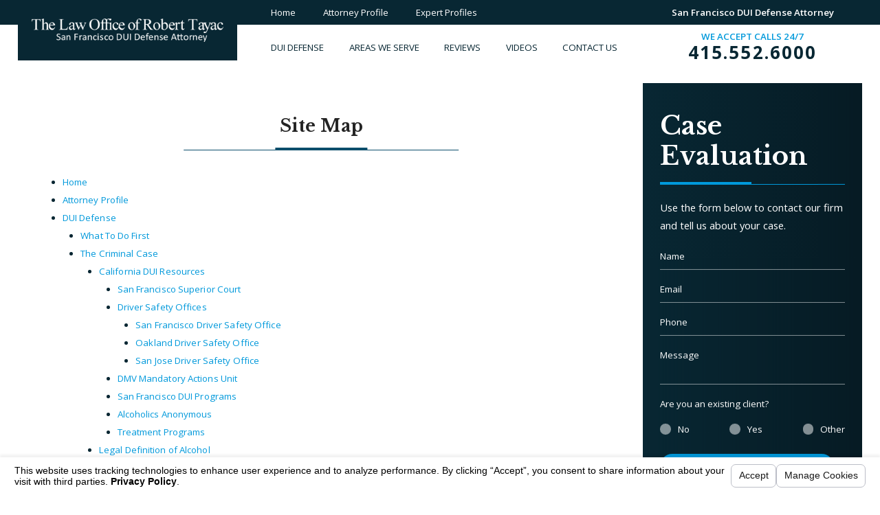

--- FILE ---
content_type: text/html; charset=utf-8
request_url: https://www.sanfranciscoduidefense.com/site-map/
body_size: 17212
content:
<!DOCTYPE html>
<html xmlns="http://www.w3.org/1999/xhtml" data-anim="1" data-prlx="1" data-flr="0" data-i="942g3hlhgvn" data-is="tmbvm4nn_7l" data-gmap="AIzaSyAY2kh4j2JDDJMEZQtLdvmT5Iwi9VEa2b8" data-sa="XoFe9JDB04sqSleFp7NFgdSK%2FfP7YKAInWeIV18csYLBM99Ro4vVOMS5W%2F6%2FQ1%2FaLudd%2FWcEcHtzfOCNm47MrLcgTpb2TWOuMH%2BycTHIAJMvQHyEkk6Knh4%2Bx1HU1T%2FVEogLWpSNdi3LduT61uJKwzthhzg%3D">
<head>
	<script type="text/javascript" src="/cms/includes/xfe68wggbgd.2509161620371.js" defer data-require='["j/poly","j/modernizr","j/jquery","j/jquery.ui","j/ui.touch","j/ui.wheel","j/ui.draw","j/ui.mobile","j/timezone","static","j/jquery.cookie","extensions","uri","behaviors","c/scrollbar","c/loading","m/date","form","adapter","v/jwplayer","video","a/bootstrap","svg"]'></script>
	<title>Site Map | San Francisco DUI Attorney | DUI Lawyer San Francisco</title>
	<link rel="canonical" href="https://www.sanfranciscoduidefense.com/site-map/"/>
	<meta content="text/html; charset=utf-8" http-equiv="Content-Type"/>
	<meta content="initial-scale=1" name="viewport"/>
	<meta http-equiv="X-UA-Compatible" content="IE=edge,chrome=1"/>
	<meta name="description" content="Site Map. The Law Office of Robert Tayac is an experienced team of San Francisco DUI defense attorneys servicing people charged with a DUI offense in the San Francisco Bay Area. All throughout San Francisco people have entrusted the Law Office of Robert Tayac to handle their DUI cases."/>
	<meta property="og:type" content="website"/>
	<meta property="og:url" content="https://www.sanfranciscoduidefense.com/site-map/"/>
	<meta property="og:image" content="https://www.sanfranciscoduidefense.com/images/Social-Share.jpg"/>
	<meta name="twitter:card" content="summary_large_image"/>
	<meta name="twitter:image" content="https://www.sanfranciscoduidefense.com/images/Social-Share.jpg"/>
	<meta name="google-site-verification" content="1LsJd6y3Dc9WPJ8QZbYHQ2nIFXJu2GVb6zuEeSR1LwE"/>
	<script type="text/javascript">
(function(n){var t=n.Process||{},i=function(n){var t=+n;return isNaN(t)?n:t},u=function(n){return decodeURIComponent(n.replace(/\+/g,"%20"))},h=/\{(.+?)\}/g,c=window.location.hash&&window.location.hash[1]==="~"&&!/\bSPPC=./i.test(document.cookie||""),s=[],e=null,r=null,o=null,f=null;t.Page=function(n){for(var i=n.length;i--;)c?s.push(n[i]):t.Element(document.getElementById(n[i]))};t.Delayed=function(){var n,i;for(r=null;n=s.shift();)t.Element(document.getElementById(n));try{i=new CustomEvent("process.delayed",{bubbles:!0,cancelable:!0});document.documentElement.dispatchEvent(i)}catch(u){}};t.Element=function(n){if(n)switch(n.getAttribute("data-process")){case"if":t.If(n);break;case"replace":t.Replace(n);break;default:t.Fix(n)}};t.Replace=function(n){var i,f=n.parentNode,r=document.createTextNode(t.Get(n.getAttribute("data-replace"))),u=n.firstElementChild;u&&u.getAttribute&&(i=u.getAttribute("href"))&&i.substring(0,4)==="tel:"&&(i=document.createElement("a"),i.setAttribute("href","tel:"+r.data),i.appendChild(document.createTextNode(r.data)),r=i);f.insertBefore(r,n);f.removeChild(n)};t.Fix=function(n){var r,u,i,f=n.attributes.length,e=n.childNodes.length;if(n.nodeName==="SCRIPT"){n.parentNode.removeChild(n);return}while(f--)r=n.attributes[f],r.name.substring(0,13)=="data-replace-"&&(u=r.name.substring(13),n.setAttribute(u,t.Get(r.value)),n.removeAttribute(r.name));while(e--)i=n.childNodes[e],i.nodeType===3&&i.data&&i.data.indexOf("{")>=0&&(i.data=t.Get(i.data))};t.If=function(n){for(var i,u,f,e,o=n.parentNode,s=n.attributes.length,r=undefined;s--;){i=n.attributes[s];switch(i.name){case"field":r=t.Check(n,t.Get(i.value));break;case"nofield":r=!t.Check(n,t.Get(i.value))}if(r!==undefined)break}if(r)for(u=n.childNodes,f=0,e=u.length;f<e;f++)o.insertBefore(u[0],n);o.removeChild(n)};t.Check=function(n,r){for(var u,f,e=n.attributes.length;e--;){u=n.attributes[e];switch(u.name){case"equals":return r==t.Get(u.value);case"gt":case"greaterthan":case"morethan":return i(r)>i(t.Get(u.value));case"gte":return i(r)>=i(t.Get(u.value));case"lt":case"lessthan":case"lesserthan":return i(r)<i(t.Get(u.value));case"lte":return i(r)<=i(t.Get(u.value));case"ne":case"notequals":return r!=t.Get(u.value);case"contains":return f=t.Get(u.value),r.indexOf(f>=0);case"notcontains":return f=t.Get(u.value),!r.indexOf(f>=0);case"in":return f=t.Get(u.value),t.InArray(r,(""+f).split(","));case"notin":return f=t.Get(u.value),!t.InArray(r,(""+f).split(","));case"between":return f=t.Get(u.value).Split(","),f.length==2&&i(r)>=i(f[0])&&i(r)<=i(f[1])?!0:!1}}return!!r};t.InArray=function(n,t){for(var i=t.length;i--;)if(t[i]==n)return!0;return!1};t.Get=function(n){return n.replace(h,function(n,i){var r=i.split("/"),f=r.shift();return t.Data(f.split(":"),0,r[0])||u(r.shift()||"")})};t.Data=function(n,i,r){var u;switch(n[i].toLowerCase()){case"f":return t.Format(n[i+1],n,i+2,r);case"if":return t.Data(n,i+1)?n.pop():"";case"ifno":case"ifnot":return t.Data(n,i+1)?"":n.pop();case"q":case"querystring":return t.Query(n[i+1])||"";case"session":case"cookie":return t.Cookie(n[i+1])||"";case"number":return t.Number(n[i+1],r)||"";case"request":return u=t.Cookie("RWQ")||window.location.search,u&&u[0]==="?"&&n[i+1]&&n[i+1][0]!="?"&&(u=u.substr(1)),u;case"u":return t.UserData(n[i+1])||"";default:return""}};t.Format=function(n,i,r,u){var h,f,s,e,o;if(!n||r>i.length-1)return"";if(h=null,f=null,n=n.toLowerCase(),e=0,n=="binary")e=2;else if(r+1<i.length)switch(n){case"p":case"phone":case"p2":case"phone2":case"p3":case"phone3":i[r].indexOf("0")>=0&&(f=i[r],e=1);break;default:s=parseInt(i[r]);isNaN(s)||(h=s,e=1)}o=t.Data(i,r+e,u);switch(n){case"p":case"phone":return t.Phone(""+o,f);case"p2":case"phone2":return t.Phone(""+o,f||"000.000.0000");case"p3":case"phone3":return t.Phone(""+o,f||"000-000-0000");case"tel":return t.Phone(""+o,f||"0000000000")}};t.Phone=function(n,t){var u,i,f,r;if(!n)return"";if(u=n.replace(/\D+/g,""),u.length<10)return n;for(i=(t||"(000) 000-0000").split(""),f=0,r=0;r<i.length;r++)i[r]=="0"&&(f<u.length?i[r]=u[f++]:(i.splice(r,1),r--));return f==10&&u.length>10&&i.push(" x"+u.substring(10)),i.join("")};t.Query=function(n){var r,f,o,i,s;if(!e)for(e={},r=t.Cookie("RWQ")||window.location.search,f=r?r.substring(1).split("&"):[],o=f.length;o--;)i=f[o].split("="),s=u(i.shift()).toLowerCase(),e[s]=i.length?u(i.join("=")):null;return e[n.toLowerCase()]};t.Cookie=function(n){var f,i,o,e,t;if(!r)for(r={},f=document.cookie?document.cookie.split("; "):[],i=f.length;i--;){o=f[i].split("=");e=u(o.shift()).toLowerCase();t=o.join("=");switch(t[0]){case"#":r[e]=+t.substring(1);break;case":":r[e]=new Date(+t.substring(1));break;case"!":r[e]=t==="!!";break;case"'":r[e]=u(t.substring(1));break;default:r[e]=u(t)}}for(f=n.split("|"),i=0;i<f.length;i++)if(t=r[f[i].toLowerCase()],t)return t;return""};t.UserData=function(n){switch(n){case"DisplayName":return t.Cookie("U_DisplayName")||"";case"TimeOfDay":var r=new Date,i=r.getHours();return i>=17||i<5?"Evening":i<12?"Morning":"Afternoon"}};t.Number=function(n,i){var s,u,r,e;if(!i)return i;if(!o)for(o={},s=(t.Cookie("PHMAP")||"").split(","),e=0;e<s.length;e++)u=(s[e]||"").split("="),u.length===2&&(o[u[0]]=u[1]);return r=o[i],r&&r!=="0"||(r=i),f||(f={}),f[r]=1,r};t.Phones=function(){var n,t;if(f){n=[];for(t in f)f.hasOwnProperty(t)&&n.push(t);return n.join("|")}return null};n.Process=t;document.documentElement&&(document.documentElement.clientWidth<=1280||(t.Cookie("pref")&1)==1)&&(document.documentElement.className+=" minimize")})(this);
(function(){function e(){var u,n,f;for(v(),r=!0,n=0;n<t.length;n++)u=t[n],h(u[0],u[1]);for(t.length=0,n=0;n<i.length;n++)f=i[n],l(f);i.length=0;window.removeEventListener("DOMContentLoaded",e)}function v(){for(var t,i,r,f,h=document.querySelectorAll("script[src],script[data-require]"),e=0;e<h.length;e++){var c=h[e],s=c.getAttribute("src"),n=c.getAttribute("data-require");if(s||n)for(t=n&&n[0]==="["?o(a(n)):[],s&&t.push(s),i=0;i<t.length;i++)r=t[i],f=/(.+?)\.\d{13}(\.\w{2,12})$/.exec(r),f&&(r=f[1]+f[2]),u[r]=1}}function h(i,e){var h,c,s,o;if(!r){t.push([i,e]);return}for(h=[],c=!1,o=0;o<i.length;o++){if(s=i[o],!s||f[s])continue;else u[s]||(h.push(s),u[s]=1);c=!0}for(typeof e=="function"&&(c?n.push([i,e]):e(window.jQuery)),o=0;o<h.length;o++)y(h[o])}function y(n){if(n.indexOf("http://")===0)throw new Error("Cannot load scripts over unsecure channel: "+n);else n.indexOf("/common/")===0||n.indexOf("/cms/")===0?w(n):p(n)}function p(n){var t=document.createElement("script");t.setAttribute("async","async");t.setAttribute("src",n);n.indexOf("callback=registerGmap")===-1?t.addEventListener("load",function(){s(n)}):window.registerGmap=function(){s(n)};t.addEventListener("error",function(){throw new Error("Unable to load script: '"+n+"'");});document.head.appendChild(t)}function w(n,t){var i=document.createElement("script");if(i.setAttribute("data-require",'["'+n+'"]'),n.indexOf("/common/usc/js/")===0)if(typeof Promise=="undefined")throw new Error("This browser doesn't support ES6 modules.  Cannot load: '"+n+"'");else i.setAttribute("type","module");typeof t=="string"?i.text=t:i.src=n;document.head.appendChild(i)}function b(){var n=document.documentElement.getAttribute("data-gmap");return n?"&key="+n:""}function o(n){var i,r,u,f,t;for(Array.isArray(n)||(n=[n]),i={},r=0;r<n.length;r++)if(n[r])for(u=c[n[r]]||n[r],Array.isArray(u)||(u=[u]),f=0;f<u.length;f++)t=u[f],t.indexOf("://")!==-1||t[0]==="/"?i[t]=1:t.indexOf("admin/")===0?i["/common/"+t+".js"]=1:t.indexOf("usc/")===0?i["/common/"+t+".js"]=1:t.indexOf("cms/")===0?i["/"+t+".js"]=1:i["/common/js/"+t+".js"]=1;return Object.keys(i)}function s(n){for(var t,e=o(n),u=0;u<e.length;u++)t=e[u],f[t]=1,r?l(t):i.push(t)}function l(t){for(var u,h,r,e=[],i=0;i<n.length;i++)r=n[i],r[0].indexOf(t)!==-1&&e.push(r);for(i=0;i<e.length;i++){var r=e[i],o=r[0],s=[];for(u=0;u<o.length;u++)f[o[u]]||s.push(o[u]);if((r[0]=s,!s.length)&&(h=r[1],h))try{h(window.jQuery)}catch(c){console.warn(c.stack)}}for(i=n.length-1;i>=0;i--)r=n[i],r[0].length||n.splice(i,1)}var a=function(n,t){return(window.JSON2||JSON).parse(n,t)},r=!1,t=[],i=[],u={},f={},n=[],c;document.readyState==="complete"||document.readyState==="loaded"||document.readyState==="interactive"?e():window.addEventListener("DOMContentLoaded",e);c={jquery:["j/jquery.3.x","j/jquery.ui"],"j/jquery":"j/jquery.3.x",poly:"usc/p/poly",cookie:"j/jquery.cookie",jwplayer:"/common/js/v/jwplayer.js",map:"m/gmap",googlemap:"https://maps.googleapis.com/maps/api/js?v=3&libraries=places&callback=registerGmap"+b(),ace:"https://cdnjs.cloudflare.com/ajax/libs/ace/1.4.11/ace.js"};window.require=window.require2=window.rrequire=function(n,t){var i=o(n);typeof t!="function"&&typeof arguments[2]=="function"&&(t=arguments[2]);h(i,t)};window.register=s})();
</script>
	<link rel="stylesheet" type="text/css" href="/cms/includes/g3uyz64yazx.2412171244524.css" data-require='["cms","cms-behave"]'/>
	<script>(function(){
var cook = /(?:^|\b)COOK=(.+?)(?:$|;)/.exec( document.cookie )?.[1];
var analytics;
var marketing;
if(cook==='YES'){analytics=true;marketing=true;}
else if(cook==='NO!'){analytics=false;marketing=false;}
else if(cook==='ANALYTICS'){analytics=true;marketing=false;}
else if(cook==='MARKETING'){analytics=false;marketing=true;}
else{analytics=undefined;marketing=undefined;}
window.$consentState={analytics,marketing};
})();</script>
<script type="module" src="/common/usc/p/manage-cookies.js"></script>
</head>
<body class="sub-page site-map-page site-map-branch form-layout" data-config="ztmynnfq.fa8" data-id="9255523" data-s="24" data-i="220774" data-p="9">
<header class="icobalt ilayout" id="HeaderZone"><div class="header-area t6 dark-bg" id="HeaderArea">
	
	
	
	
	
	
	
	<a class="top-logo" href="/"><img alt="The Law Office of Robert Tayac" src="/images/brand/logo.png" title="The Law Office of Robert Tayac"></a>
	<div class="header-box">
		<div class="top-bar flex" id="HeaderAreaT6TopBarContent">
			<nav class="secondary-nav">
				<ul>
					<li data-item="i">
						<a href="/">Home</a>
					</li>
					<li data-item="i">
						<a href="/attorney-profile/">Attorney Profile</a>
					</li>
					<li data-item="i">
						<a href="/expert-profiles/">Expert Profiles</a>
					</li>
				</ul>
			</nav>
			<strong>San Francisco DUI Defense Attorney</strong>
		</div>
		<div class="nav-bar flex">
			<nav class="top-nav">
				<ul class="desktop-nav container" id="HeaderAreaT6TopNavigation">
					<li class="dui-defense  child25">
						<a href="/dui-defense/" target=""><span>DUI Defense</span></a>
						<icon svg="59665" class="panel-btn"><svg viewBox="0 0 1024 1024"><use data-href="/cms/svg/942g3hlhgvn.svg#icon_59665"></use></svg></icon>
							<ul class="fly-nav" id="Dddui-defense" data-role="fly-nav">
								<li class="what-to-do-first ">
									<a href="/dui-defense/what-to-do-first/" target="">What To Do First</a>
								</li><li class="the-criminal-case ">
									<a href="/dui-defense/the-criminal-case/" target="">The Criminal Case</a>
								</li><li class="the-dmv-case ">
									<a href="/dui-defense/the-dmv-case/" target="">The DMV Case</a>
								</li><li class="dui-glossary ">
									<a href="/dui-defense/dui-glossary/" target="">DUI Glossary</a>
								</li><li class="dui-driving-cues ">
									<a href="/dui-defense/dui-driving-cues/" target="">DUI Driving Cues</a>
								</li><li class="field-sobriety-tests ">
									<a href="/dui-defense/field-sobriety-tests/" target="">Field Sobriety Tests</a>
								</li><li class="preliminary-alcohol-screening ">
									<a href="/dui-defense/preliminary-alcohol-screening/" target="">Preliminary Alcohol Screening</a>
								</li><li class="evidential-breath-testing ">
									<a href="/dui-defense/evidential-breath-testing/" target="">Evidential Breath Testing</a>
								</li><li class="blood-alcohol-testing ">
									<a href="/dui-defense/blood-alcohol-testing/" target="">Blood Alcohol Testing</a>
								</li><li class="finding-someone-in-jail ">
									<a href="/dui-defense/finding-someone-in-jail/" target="">Finding Someone in Jail</a>
								</li><li class="dui-accidents-causing-injury ">
									<a href="/dui-defense/dui-accidents-causing-injury/" target="">DUI Accidents Causing Injury</a>
								</li><li class="dui-investigations ">
									<a href="/dui-defense/dui-investigations/" target="">DUI Investigations</a>
								</li><li class="accident-investigation ">
									<a href="/dui-defense/accident-investigation/" target="">Accident Investigation</a>
								</li><li class="dui-penalties ">
									<a href="/dui-defense/dui-penalties/" target="">DUI Penalties</a>
								</li><li class="dui-and-professional-licenses ">
									<a href="/dui-defense/dui-and-professional-licenses/" target="">DUI and Professional Licenses</a>
								</li><li class="california-dui-laws ">
									<a href="/dui-defense/california-dui-laws/" target="">California DUI Laws</a>
								</li><li class="blood-alcohol-calculator ">
									<a href="/dui-defense/blood-alcohol-calculator/" target="">Blood Alcohol Calculator</a>
								</li><li class="dui-faq ">
									<a href="/dui-defense/dui-faq/" target="">DUI FAQ</a>
								</li><li class="dui-defenses ">
									<a href="/dui-defense/dui-defenses/" target="">DUI Defenses</a>
								</li><li class="out-of-state-drivers ">
									<a href="/dui-defense/out-of-state-drivers/" target="">Out of State Drivers</a>
								</li><li class="dui-medication-drug-arrests ">
									<a href="/dui-defense/dui-medication-drug-arrests/" target="">DUI Medication & Drug Arrests</a>
								</li><li class="boats-motorcycles ">
									<a href="/dui-defense/boats-motorcycles/" target="">Boats & Motorcycles</a>
								</li><li class="dui-schools ">
									<a href="/dui-defense/dui-schools/" target="">DUI Schools</a>
								</li><li class="federal-dui-cases ">
									<a href="/dui-defense/federal-dui-cases/" target="">Federal DUI Cases</a>
								</li><li class="california-supreme-court ">
									<a href="/dui-defense/california-supreme-court/" target="">California Supreme Court</a>
								</li>
							</ul>
						
					</li><li class="areas-we-serve  child11">
						<a href="/areas-we-serve/" target=""><span>Areas We Serve</span></a>
						<icon svg="59665" class="panel-btn"><svg viewBox="0 0 1024 1024"><use data-href="/cms/svg/942g3hlhgvn.svg#icon_59665"></use></svg></icon>
							<ul class="fly-nav" id="Ddareas-we-serve" data-role="fly-nav">
								<li class="san-francisco ">
									<a href="/areas-we-serve/san-francisco/" target="">San Francisco</a>
								</li><li class="alameda ">
									<a href="/areas-we-serve/alameda/" target="">Alameda</a>
								</li><li class="contra-costa ">
									<a href="/areas-we-serve/contra-costa/" target="">Contra Costa</a>
								</li><li class="marin-county ">
									<a href="/areas-we-serve/marin-county/" target="">Marin County</a>
								</li><li class="napa-county ">
									<a href="/areas-we-serve/napa-county/" target="">Napa County</a>
								</li><li class="san-mateo-county ">
									<a href="/areas-we-serve/san-mateo-county/" target="">San Mateo County</a>
								</li><li class="santa-clara-county ">
									<a href="/areas-we-serve/santa-clara-county/" target="">Santa Clara County</a>
								</li><li class="oakland ">
									<a href="/areas-we-serve/oakland/" target="">Oakland</a>
								</li><li class="walnut-creek ">
									<a href="/areas-we-serve/walnut-creek/" target="">Walnut Creek</a>
								</li><li class="san-rafael ">
									<a href="/areas-we-serve/san-rafael/" target="">San Rafael</a>
								</li><li class="sonoma ">
									<a href="/areas-we-serve/sonoma/" target="">Sonoma</a>
								</li>
							</ul>
						
					</li><li class="reviews  child0">
						<a href="/reviews/" target=""><span>Reviews</span></a>
						
					</li><li class="videos  child4">
						<a href="/videos/" target=""><span>Videos</span></a>
						<icon svg="59665" class="panel-btn"><svg viewBox="0 0 1024 1024"><use data-href="/cms/svg/942g3hlhgvn.svg#icon_59665"></use></svg></icon>
							<ul class="fly-nav" id="Ddvideos" data-role="fly-nav">
								<li class="dui-information ">
									<a href="/videos/dui-information/" target="">DUI Information</a>
								</li><li class="breath-alcohol-testing ">
									<a href="/videos/breath-alcohol-testing/" target="">Breath Alcohol Testing</a>
								</li><li class="field-sobriety-tests ">
									<a href="/videos/field-sobriety-tests/" target="">Field Sobriety Tests</a>
								</li><li class="your-drivers-license ">
									<a href="/videos/your-drivers-license/" target="">Your Driver's License</a>
								</li>
							</ul>
						
					</li><li class="contact-us  child0">
						<a href="/contact-us/" target=""><span>Contact Us</span></a>
						
					</li>
				</ul>
			</nav>
			<div class="contact-info" id="ContactInfoTitle">
				<strong>We Accept Calls 24/7</strong>
				<a class="phone-link" href="tel:(415) 552-6000" id="HeaderArea_1" data-replace-href="tel:{F:P:Cookie:PPCP1/(415)%20552-6000}"><span id="HeaderArea_2" data-process="replace" data-replace="{F:P2:Cookie:PPCP1/415.552.6000}">415.552.6000</span></a>
			</div>
			<ul class="mobile-nav">
				<li class="mobile-call">
					<a href="tel:(415) 552-6000" title="Call Now" id="HeaderArea_3" data-replace-href="tel:{F:P:Cookie:PPCP1/(415)%20552-6000}"><icon svg="64193"><svg viewBox="0 0 1024 1024"><use data-href="/cms/svg/942g3hlhgvn.svg#icon_64193"></use></svg></icon> Call </a>
				</li>
				<li>
					<a class="menu-btn" role="button" href="javascript:void(0);"><icon svg="64059"><svg viewBox="0 0 1024 1024"><use data-href="/cms/svg/942g3hlhgvn.svg#icon_64059"></use></svg></icon> Menu</a>
				</li>
			</ul>
		</div>
	</div>
</div>
<script id="Process_HeaderArea" type="text/javascript" style="display:none;">window.Process&&Process.Page(['Process_HeaderArea','HeaderArea_1','HeaderArea_2','HeaderArea_3']);</script>
</header>
<main class="icobalt ilayout" id="MainZone"><form id="Form_FixedContactStructureForm" method="post" enctype="multipart/form-data" action="/site-map/">
<input type="hidden" name="_m_" value="FixedContactStructureForm">
<section class="fixed-contact t1 dark-bg v1-btn bg-image flex-reverse text-left" id="FixedContactStructureForm">
	
	
	
	
	
	<div class="form-btn open" title="Contact Us Form">
		<icon title="Contact Us Form" svg="57874"><svg viewBox="0 0 1024 1024"><use data-href="/cms/svg/942g3hlhgvn.svg#icon_57874"></use></svg></icon>
	</div>
	<div class="container">
		<header class="align-affected">
			<h5>
				Case
				<strong>Evaluation</strong>
			</h5>
		</header>
		
			<p>Use the form below to contact our firm and tell us about your case.</p>
		
		<div class="form-box ui-repeater ui-contact-form" id="FixedContactStructureFormForm">
			<fieldset data-item="i" data-key="">
				<ul>
					<li>
						<label class="hide" for="FixedContactStructureFormForm_ITM0_Name">Name</label>
						<div class="input-text">
							<input placeholder="Name" required="required" type="text" id="FixedContactStructureFormForm_ITM0_Name" class="ui-cms-input" name="FixedContactStructureFormForm$ITM0$Name" value>
							<div class="validation" for="FixedContactStructureFormForm_ITM0_Name" data-type="valueMissing">
								Please enter your name.
							</div>
						</div>
					</li>
					<li>
						<label class="hide" for="FixedContactStructureFormForm_ITM0_EmailAddress">Email</label>
						<div class="input-text">
							<input placeholder="Email" required="required" type="email" id="FixedContactStructureFormForm_ITM0_EmailAddress" class="ui-cms-input" name="FixedContactStructureFormForm$ITM0$EmailAddress" value>
							<div class="validation" for="FixedContactStructureFormForm_ITM0_EmailAddress" data-type="typeMismatch">
								This isn't a valid email address.
							</div>
							<div class="validation" for="FixedContactStructureFormForm_ITM0_EmailAddress" data-type="valueMissing">
								Please enter your email address.
							</div>
						</div>
					</li>
					<li>
						<label class="hide" for="FixedContactStructureFormForm_ITM0_Phone">Phone</label>
						<div class="input-text">
							<input placeholder="Phone" type="tel" pattern="[(]\d{3}[)][\s]\d{3}[\-]\d{4}" class="phone-mask ui-cms-input" required="required" id="FixedContactStructureFormForm_ITM0_Phone" name="FixedContactStructureFormForm$ITM0$Phone" value>
							<div class="validation" for="FixedContactStructureFormForm_ITM0_Phone" data-type="typeMismatch">
								This isn't a valid phone number.
							</div>
							<div class="validation" for="FixedContactStructureFormForm_ITM0_Phone" data-type="valueMissing">
								Please enter your phone number.
							</div>
							<div class="validation" for="FixedContactStructureFormForm_ITM0_Phone" data-type="patternMismatch">
								You entered an invalid number.
							</div>
						</div>
					</li>
					
						<li>
							<label class="hide" for="FixedContactStructureFormForm_ITM0_Message">Message</label>
							<div class="input-text">
								<textarea placeholder="Message" required="required" type="text" id="FixedContactStructureFormForm_ITM0_Message" class="ui-cms-input" name="FixedContactStructureFormForm$ITM0$Message"></textarea>
								<div class="validation" for="FixedContactStructureFormForm_ITM0_Message" data-type="valueMissing">
									Please enter a message.
								</div>
							</div>
						</li>
					
					<li class="radio-list">
						<label for="FixedContactStructureFormForm_ITM0_LeadTypeID">Are you an existing client?</label>
						<div class="input-text">
							<ul id="FixedContactStructureFormForm_ITM0_LeadTypeID" class="ui-cms-select ui-cms-input">
								<li>
									<input type="radio" value="1" class="radio" required="required" id="FixedContactStructureFormForm_ITM0_LeadTypeID_0" name="FixedContactStructureFormForm$ITM0$LeadTypeID">
									<label class="radio-replace" for="FixedContactStructureFormForm_ITM0_LeadTypeID_0"></label>
									<label for="FixedContactStructureFormForm_ITM0_LeadTypeID_0">No</label>
								</li>
								<li>
									<input type="radio" value="11" class="radio" required="required" id="FixedContactStructureFormForm_ITM0_LeadTypeID_1" name="FixedContactStructureFormForm$ITM0$LeadTypeID">
									<label class="radio-replace" for="FixedContactStructureFormForm_ITM0_LeadTypeID_1"></label>
									<label for="FixedContactStructureFormForm_ITM0_LeadTypeID_1">Yes</label>
								</li>
								<li>
									<input type="radio" value="13" class="radio" required="required" id="FixedContactStructureFormForm_ITM0_LeadTypeID_2" name="FixedContactStructureFormForm$ITM0$LeadTypeID">
									<label class="radio-replace" for="FixedContactStructureFormForm_ITM0_LeadTypeID_2"></label>
									<label for="FixedContactStructureFormForm_ITM0_LeadTypeID_2">Other</label>
								</li>
							</ul>
							<div class="validation" for="FixedContactStructureFormForm_ITM0_LeadTypeID" data-type="valueMissing">
								Please select an option.
							</div>
						</div>
					</li>
				</ul>
			</fieldset>
			<input id="FixedContactStructureFormForm_ITM0_FFD6" type="hidden" class="ui-cms-input" name="FixedContactStructureFormForm$ITM0$FFD6" value data-item="i" data-key="">
			<button class="btn" type="submit" id="FixedContactStructureFormForm_ITM0_ctl08" name="FixedContactStructureFormForm$ITM0$ctl08" data-item="i" data-key="" data-commandname="Update">Send Information</button>
		</div>
		<div class="form-btn close">
			<icon title="Close the Form" svg="57653"><svg viewBox="0 0 1024 1024"><use data-href="/cms/svg/942g3hlhgvn.svg#icon_57653"></use></svg></icon>
		</div>
	</div>
</section>
</form><section class="main site-map-page content-style light-bg" id="SiteMapPage">
	<header>
		<h1>Site Map</h1>
	</header>
	<ul class="list" id="SiteMapPageList">
		<li><a href="/" target="">Home</a></li><li><a href="/attorney-profile/" target="">Attorney Profile</a></li><li><a href="/dui-defense/" target="">DUI Defense</a><ul class="list">
		<li><a href="/dui-defense/what-to-do-first/" target="">What To Do First</a></li><li><a href="/dui-defense/the-criminal-case/" target="">The Criminal Case</a><ul class="list">
		<li><a href="/dui-defense/the-criminal-case/california-dui-resources/" target="">California DUI Resources</a><ul class="list">
		<li><a href="/dui-defense/the-criminal-case/california-dui-resources/san-francisco-superior-court/" target="">San Francisco Superior Court</a></li><li><a href="/dui-defense/the-criminal-case/california-dui-resources/driver-safety-offices/" target="">Driver Safety Offices</a><ul class="list">
		<li><a href="/dui-defense/the-criminal-case/california-dui-resources/driver-safety-offices/san-francisco-driver-safety-office/" target="">San Francisco Driver Safety Office</a></li><li><a href="/dui-defense/the-criminal-case/california-dui-resources/driver-safety-offices/oakland-driver-safety-office/" target="">Oakland Driver Safety Office</a></li><li><a href="/dui-defense/the-criminal-case/california-dui-resources/driver-safety-offices/san-jose-driver-safety-office/" target="">San Jose Driver Safety Office</a></li>
	</ul></li><li><a href="/dui-defense/the-criminal-case/california-dui-resources/dmv-mandatory-actions-unit/" target="">DMV Mandatory Actions Unit</a></li><li><a href="/dui-defense/the-criminal-case/california-dui-resources/san-francisco-dui-programs/" target="">San Francisco DUI Programs</a></li><li><a href="/dui-defense/the-criminal-case/california-dui-resources/alcoholics-anonymous/" target="">Alcoholics Anonymous</a></li><li><a href="/dui-defense/the-criminal-case/california-dui-resources/treatment-programs/" target="">Treatment Programs</a></li>
	</ul></li><li><a href="/dui-defense/the-criminal-case/legal-definition-of-alcohol/" target="">Legal Definition of Alcohol</a><ul class="list">
		<li><a href="/dui-defense/the-criminal-case/legal-definition-of-alcohol/alcoholic-beverages/" target="">Alcoholic Beverages</a><ul class="list">
		<li><a href="/dui-defense/the-criminal-case/legal-definition-of-alcohol/alcoholic-beverages/proof-and-percent/" target="">Proof and Percent</a></li>
	</ul></li>
	</ul></li><li><a href="/dui-defense/the-criminal-case/dui-jury-instructions/" target="">DUI Jury Instructions</a><ul class="list">
		<li><a href="/dui-defense/the-criminal-case/dui-jury-instructions/reasonable-doubt/" target="">Reasonable Doubt</a></li><li><a href="/dui-defense/the-criminal-case/dui-jury-instructions/dui-jury-instruction/" target="">DUI Jury Instruction</a></li><li><a href="/dui-defense/the-criminal-case/dui-jury-instructions/dui-0-08-jury-instruction/" target="">DUI 0.08 Jury Instruction</a></li><li><a href="/dui-defense/the-criminal-case/dui-jury-instructions/dui-prior-conviction-instruction/" target="">DUI Prior Conviction Instruction</a></li><li><a href="/dui-defense/the-criminal-case/dui-jury-instructions/dui-pror-conviction-bifurcated-trial/" target="">DUI Pror Conviction Bifurcated Trial</a></li><li><a href="/dui-defense/the-criminal-case/dui-jury-instructions/dui-refusal-jury-instruction/" target="">DUI Refusal Jury Instruction</a></li><li><a href="/dui-defense/the-criminal-case/dui-jury-instructions/dui-refusal-enhancement/" target="">DUI Refusal Enhancement</a></li>
	</ul></li><li><a href="/dui-defense/the-criminal-case/dui-penalty-list/" target="">DUI Penalty List</a></li>
	</ul></li><li><a href="/dui-defense/the-dmv-case/" target="">The DMV Case</a><ul class="list">
		<li><a href="/dui-defense/the-dmv-case/california-dmv-laws/" target="">California DMV Laws</a><ul class="list">
		<li><a href="/dui-defense/the-dmv-case/california-dmv-laws/vehicle-code-section-13352/" target="">Vehicle Code Section 13352</a></li><li><a href="/dui-defense/the-dmv-case/california-dmv-laws/vehicle-code-section-13352-1/" target="">Vehicle Code Section 13352.1</a></li><li><a href="/dui-defense/the-dmv-case/california-dmv-laws/vehicle-code-section-13352-2/" target="">Vehicle Code Section 13352.2</a></li><li><a href="/dui-defense/the-dmv-case/california-dmv-laws/vehicle-code-section-13352-4/" target="">Vehicle Code Section 13352.4</a></li><li><a href="/dui-defense/the-dmv-case/california-dmv-laws/vehicle-code-section-13352-5/" target="">Vehicle Code Section 13352.5</a></li><li><a href="/dui-defense/the-dmv-case/california-dmv-laws/vehicle-code-section-13353/" target="">Vehicle Code Section 13353</a></li><li><a href="/dui-defense/the-dmv-case/california-dmv-laws/vehicle-code-section-13353-1/" target="">Vehicle Code Section 13353.1</a></li><li><a href="/dui-defense/the-dmv-case/california-dmv-laws/vehicle-code-section-13360/" target="">Vehicle Code Section 13360</a></li><li><a href="/dui-defense/the-dmv-case/california-dmv-laws/vehicle-code-section-13380/" target="">Vehicle Code Section 13380</a></li><li><a href="/dui-defense/the-dmv-case/california-dmv-laws/vehicle-code-section-13382/" target="">Vehicle Code Section 13382</a></li><li><a href="/dui-defense/the-dmv-case/california-dmv-laws/vehicle-code-section-13386/" target="">Vehicle Code Section 13386</a></li><li><a href="/dui-defense/the-dmv-case/california-dmv-laws/vehicle-code-section-13388/" target="">Vehicle Code Section 13388</a></li><li><a href="/dui-defense/the-dmv-case/california-dmv-laws/vehicle-code-section-13389/" target="">Vehicle Code Section 13389</a></li><li><a href="/dui-defense/the-dmv-case/california-dmv-laws/vehicle-code-section-13392/" target="">Vehicle Code Section 13392</a></li><li><a href="/dui-defense/the-dmv-case/california-dmv-laws/vehicle-code-section-13550/" target="">Vehicle Code Section 13550</a></li><li><a href="/dui-defense/the-dmv-case/california-dmv-laws/vehicle-code-section-13551/" target="">Vehicle Code Section 13551</a></li><li><a href="/dui-defense/the-dmv-case/california-dmv-laws/vehicle-code-section-13552/" target="">Vehicle Code Section 13552</a></li><li><a href="/dui-defense/the-dmv-case/california-dmv-laws/vehicle-code-section-13553/" target="">Vehicle Code Section 13553</a></li><li><a href="/dui-defense/the-dmv-case/california-dmv-laws/vehicle-code-section-13555/" target="">Vehicle Code Section 13555</a></li><li><a href="/dui-defense/the-dmv-case/california-dmv-laws/vehicle-code-section-13556/" target="">Vehicle Code Section 13556</a></li><li><a href="/dui-defense/the-dmv-case/california-dmv-laws/vehicle-code-section-13557/" target="">Vehicle Code Section 13557</a></li><li><a href="/dui-defense/the-dmv-case/california-dmv-laws/vehicle-code-section-13558/" target="">Vehicle Code Section 13558</a></li><li><a href="/dui-defense/the-dmv-case/california-dmv-laws/vehicle-code-section-13559/" target="">Vehicle Code Section 13559</a></li>
	</ul></li><li><a href="/dui-defense/the-dmv-case/glossary-of-dmv-terms/" target="">Glossary of DMV Terms</a></li>
	</ul></li><li><a href="/dui-defense/dui-glossary/" target="">DUI Glossary</a></li><li><a href="/dui-defense/dui-driving-cues/" target="">DUI Driving Cues</a></li><li><a href="/dui-defense/field-sobriety-tests/" target="">Field Sobriety Tests</a><ul class="list">
		<li><a href="/dui-defense/field-sobriety-tests/standardized-field-sobriety-tests-sfts-/" target="">Standardized Field Sobriety Tests (SFT's)</a><ul class="list">
		<li><a href="/dui-defense/field-sobriety-tests/standardized-field-sobriety-tests-sfts-/horizontal-gaze-nystagmus-hgn-/" target="">Horizontal Gaze Nystagmus (HGN)</a><ul class="list">
		<li><a href="/dui-defense/field-sobriety-tests/standardized-field-sobriety-tests-sfts-/horizontal-gaze-nystagmus-hgn-/people-v-loomis/" target="">People v. Loomis</a></li><li><a href="/dui-defense/field-sobriety-tests/standardized-field-sobriety-tests-sfts-/horizontal-gaze-nystagmus-hgn-/nystagmus/" target="">Nystagmus</a><ul class="list">
		<li><a href="/dui-defense/field-sobriety-tests/standardized-field-sobriety-tests-sfts-/horizontal-gaze-nystagmus-hgn-/nystagmus/people-v-williams-1992-3-cal-app-4th-1326/" target="">People v. Williams (1992) 3 Cal.App.4th 1326</a></li><li><a href="/dui-defense/field-sobriety-tests/standardized-field-sobriety-tests-sfts-/horizontal-gaze-nystagmus-hgn-/nystagmus/alcohol-induced-nystagmus/" target="">Alcohol Induced Nystagmus</a></li><li><a href="/dui-defense/field-sobriety-tests/standardized-field-sobriety-tests-sfts-/horizontal-gaze-nystagmus-hgn-/nystagmus/naturally-occurring-nystagmus/" target="">Naturally Occurring Nystagmus</a></li>
	</ul></li>
	</ul></li><li><a href="/dui-defense/field-sobriety-tests/standardized-field-sobriety-tests-sfts-/one-leg-stand/" target="">One Leg Stand</a></li><li><a href="/dui-defense/field-sobriety-tests/standardized-field-sobriety-tests-sfts-/walk-and-turn/" target="">Walk and Turn</a></li>
	</ul></li><li><a href="/dui-defense/field-sobriety-tests/divided-attention-test/" target="">Divided Attention Test</a></li><li><a href="/dui-defense/field-sobriety-tests/romberg-balance-test/" target="">Romberg Balance Test</a></li>
	</ul></li><li><a href="/dui-defense/preliminary-alcohol-screening/" target="">Preliminary Alcohol Screening</a><ul class="list">
		<li><a href="/dui-defense/preliminary-alcohol-screening/alco-sensor-iii-preliminary-alcohol-screening-de/" target="">Alco Sensor III Preliminary Alcohol Screening Device (PAS)</a></li><li><a href="/dui-defense/preliminary-alcohol-screening/people-v-williams/" target="">People v. Williams</a></li><li><a href="/dui-defense/preliminary-alcohol-screening/alco-sensor-iv-preliminary-alcohol-screening-dev/" target="">Alco Sensor IV Preliminary Alcohol Screening Device (PAS)</a></li><li><a href="/dui-defense/preliminary-alcohol-screening/drager-alcotest-7410-epas/" target="">Drager Alcotest 7410 EPAS</a></li><li><a href="/dui-defense/preliminary-alcohol-screening/people-v-adams/" target="">People v. Adams</a></li>
	</ul></li><li><a href="/dui-defense/evidential-breath-testing/" target="">Evidential Breath Testing</a><ul class="list">
		<li><a href="/dui-defense/evidential-breath-testing/cmi-intoxilyzer-5000-breath-tester/" target="">CMI Intoxilyzer 5000 Breath Tester</a></li><li><a href="/dui-defense/evidential-breath-testing/drager-alcotest-7110/" target="">Drager Alcotest 7110</a></li><li><a href="/dui-defense/evidential-breath-testing/intoxylizer-5000/" target="">Intoxylizer 5000</a></li>
	</ul></li><li><a href="/dui-defense/blood-alcohol-testing/" target="">Blood Alcohol Testing</a></li><li><a href="/dui-defense/finding-someone-in-jail/" target="">Finding Someone in Jail</a></li><li><a href="/dui-defense/dui-accidents-causing-injury/" target="">DUI Accidents Causing Injury</a></li><li><a href="/dui-defense/dui-investigations/" target="">DUI Investigations</a></li><li><a href="/dui-defense/accident-investigation/" target="">Accident Investigation</a></li><li><a href="/dui-defense/dui-penalties/" target="">DUI Penalties</a><ul class="list">
		<li><a href="/dui-defense/dui-penalties/ignition-interlock-devices/" target="">Ignition Interlock Devices</a><ul class="list">
		<li><a href="/dui-defense/dui-penalties/ignition-interlock-devices/ignition-interlock-device-list/" target="">Ignition Interlock Device List</a></li><li><a href="/dui-defense/dui-penalties/ignition-interlock-devices/iid-faqs/" target="">IID FAQ's</a></li>
	</ul></li><li><a href="/dui-defense/dui-penalties/first-offense-dui/" target="">First Offense DUI</a></li><li><a href="/dui-defense/dui-penalties/second-offense-dui/" target="">Second Offense DUI</a></li><li><a href="/dui-defense/dui-penalties/third-offense-dui/" target="">Third Offense DUI</a></li><li><a href="/dui-defense/dui-penalties/fourth-offense-dui-penalty/" target="">Fourth Offense DUI Penalty</a></li><li><a href="/dui-defense/dui-penalties/first-offense-dui-causing-injury/" target="">First Offense DUI Causing Injury</a></li><li><a href="/dui-defense/dui-penalties/dui-enhancements/" target="">DUI Enhancements</a><ul class="list">
		<li><a href="/dui-defense/dui-penalties/dui-enhancements/bac-of-0-15-or-higher/" target="">BAC of 0.15% or Higher</a></li><li><a href="/dui-defense/dui-penalties/dui-enhancements/refusing-a-chemical-test/" target="">Refusing a Chemical Test</a></li><li><a href="/dui-defense/dui-penalties/dui-enhancements/driving-recklessly-while-speeding/" target="">Driving Recklessly while Speeding</a></li><li><a href="/dui-defense/dui-penalties/dui-enhancements/dui-causing-injury-to-multiple-victims/" target="">DUI Causing Injury to Multiple Victims</a></li><li><a href="/dui-defense/dui-penalties/dui-enhancements/great-bodily-injury/" target="">Great Bodily Injury</a></li>
	</ul></li>
	</ul></li><li><a href="/dui-defense/dui-and-professional-licenses/" target="">DUI and Professional Licenses</a><ul class="list">
		<li><a href="/dui-defense/dui-and-professional-licenses/attorneys/" target="">Attorneys</a></li><li><a href="/dui-defense/dui-and-professional-licenses/nurses/" target="">Nurses</a><ul class="list">
		<li><a href="/dui-defense/dui-and-professional-licenses/nurses/complaint-intake/" target="">Complaint Intake</a></li><li><a href="/dui-defense/dui-and-professional-licenses/nurses/investigation/" target="">Investigation</a></li><li><a href="/dui-defense/dui-and-professional-licenses/nurses/discipline/" target="">Discipline</a></li><li><a href="/dui-defense/dui-and-professional-licenses/nurses/standard-probation-conditions/" target="">Standard Probation Conditions</a></li><li><a href="/dui-defense/dui-and-professional-licenses/nurses/nursing-discipline-terminology/" target="">Nursing Discipline Terminology</a></li><li><a href="/dui-defense/dui-and-professional-licenses/nurses/nursing-practice-act/" target="">Nursing Practice Act</a><ul class="list">
		<li><a href="/dui-defense/dui-and-professional-licenses/nurses/nursing-practice-act/business-and-professions-code-2700/" target="">Business and Professions Code 2700</a></li><li><a href="/dui-defense/dui-and-professional-licenses/nurses/nursing-practice-act/business-and-professions-code-2750/" target="">Business and Professions Code 2750</a></li><li><a href="/dui-defense/dui-and-professional-licenses/nurses/nursing-practice-act/business-and-professions-code-2751/" target="">Business and Professions Code 2751</a></li><li><a href="/dui-defense/dui-and-professional-licenses/nurses/nursing-practice-act/business-and-professions-code-2759/" target="">Business and Professions Code 2759</a></li><li><a href="/dui-defense/dui-and-professional-licenses/nurses/nursing-practice-act/business-and-professions-code-2760/" target="">Business and Professions Code 2760</a></li><li><a href="/dui-defense/dui-and-professional-licenses/nurses/nursing-practice-act/business-and-professions-code-2761/" target="">Business and Professions Code 2761</a></li><li><a href="/dui-defense/dui-and-professional-licenses/nurses/nursing-practice-act/business-and-professions-code-2762/" target="">Business and Professions Code 2762</a></li><li><a href="/dui-defense/dui-and-professional-licenses/nurses/nursing-practice-act/business-and-professions-code-2764/" target="">Business and Professions Code 2764</a></li><li><a href="/dui-defense/dui-and-professional-licenses/nurses/nursing-practice-act/business-and-professions-code-2765/" target="">Business and Professions Code 2765</a></li><li><a href="/dui-defense/dui-and-professional-licenses/nurses/nursing-practice-act/business-and-professoins-code-2770/" target="">Business and Professoins Code 2770</a></li><li><a href="/dui-defense/dui-and-professional-licenses/nurses/nursing-practice-act/business-and-professions-code-2770-7/" target="">Business and Professions Code 2770.7</a></li><li><a href="/dui-defense/dui-and-professional-licenses/nurses/nursing-practice-act/business-and-professions-code-2770-9/" target="">Business and Professions Code 2770.9</a></li><li><a href="/dui-defense/dui-and-professional-licenses/nurses/nursing-practice-act/business-and-professoins-code-2770-12/" target="">Business and Professoins Code 2770.12</a></li>
	</ul></li><li><a href="/dui-defense/dui-and-professional-licenses/nurses/california-code-of-regulations-title-16/section-1402/" target="">California Code of Regulations Title 16</a><ul class="list">
		<li><a href="/dui-defense/dui-and-professional-licenses/nurses/california-code-of-regulations-title-16/section-1402/" target="">Section 1402</a></li><li><a href="/dui-defense/dui-and-professional-licenses/nurses/california-code-of-regulations-title-16/section-1403/" target="">Section 1403</a></li><li><a href="/dui-defense/dui-and-professional-licenses/nurses/california-code-of-regulations-title-16/section-1405/" target="">Section 1405</a></li><li><a href="/dui-defense/dui-and-professional-licenses/nurses/california-code-of-regulations-title-16/section-1435/" target="">Section 1435</a></li><li><a href="/dui-defense/dui-and-professional-licenses/nurses/california-code-of-regulations-title-16/section-1435-1/" target="">Section 1435.1</a></li><li><a href="/dui-defense/dui-and-professional-licenses/nurses/california-code-of-regulations-title-16/section-1435-15/" target="">Section 1435.15</a></li><li><a href="/dui-defense/dui-and-professional-licenses/nurses/california-code-of-regulations-title-16/section-1435-2/" target="">Section 1435.2</a></li><li><a href="/dui-defense/dui-and-professional-licenses/nurses/california-code-of-regulations-title-16/section-1435-3/" target="">Section 1435.3</a></li><li><a href="/dui-defense/dui-and-professional-licenses/nurses/california-code-of-regulations-title-16/section-1435-4/" target="">Section 1435.4</a></li><li><a href="/dui-defense/dui-and-professional-licenses/nurses/california-code-of-regulations-title-16/section-1435-5/" target="">Section 1435.5</a></li><li><a href="/dui-defense/dui-and-professional-licenses/nurses/california-code-of-regulations-title-16/section-1435-7/" target="">Section 1435.7</a></li><li><a href="/dui-defense/dui-and-professional-licenses/nurses/california-code-of-regulations-title-16/section-1442/" target="">Section 1442</a></li><li><a href="/dui-defense/dui-and-professional-licenses/nurses/california-code-of-regulations-title-16/section-1443/" target="">Section 1443</a></li><li><a href="/dui-defense/dui-and-professional-licenses/nurses/california-code-of-regulations-title-16/section-1443-5/" target="">Section 1443.5</a></li><li><a href="/dui-defense/dui-and-professional-licenses/nurses/california-code-of-regulations-title-16/section-1444/" target="">Section 1444</a></li><li><a href="/dui-defense/dui-and-professional-licenses/nurses/california-code-of-regulations-title-16/section-1444-5/" target="">Section 1444.5</a></li><li><a href="/dui-defense/dui-and-professional-licenses/nurses/california-code-of-regulations-title-16/section-1445/" target="">Section 1445</a></li><li><a href="/dui-defense/dui-and-professional-licenses/nurses/california-code-of-regulations-title-16/section-1445-1/" target="">Section 1445.1</a></li><li><a href="/dui-defense/dui-and-professional-licenses/nurses/california-code-of-regulations-title-16/section-1446/" target="">Section 1446</a></li><li><a href="/dui-defense/dui-and-professional-licenses/nurses/california-code-of-regulations-title-16/section-1447/" target="">Section 1447</a></li><li><a href="/dui-defense/dui-and-professional-licenses/nurses/california-code-of-regulations-title-16/section-1447-1/" target="">Section 1447.1</a></li><li><a href="/dui-defense/dui-and-professional-licenses/nurses/california-code-of-regulations-title-16/section-1447-2/" target="">Section 1447.2</a></li><li><a href="/dui-defense/dui-and-professional-licenses/nurses/california-code-of-regulations-title-16/section-1448/" target="">Section 1448</a></li><li><a href="/dui-defense/dui-and-professional-licenses/nurses/california-code-of-regulations-title-16/section-1448-1/" target="">Section 1448.1</a></li><li><a href="/dui-defense/dui-and-professional-licenses/nurses/california-code-of-regulations-title-16/section-1449/" target="">Section 1449</a></li>
	</ul></li>
	</ul></li>
	</ul></li><li><a href="/dui-defense/california-dui-laws/" target="">California DUI Laws</a><ul class="list">
		<li><a href="/dui-defense/california-dui-laws/california-dui-statute/" target="">California DUI Statute</a></li><li><a href="/dui-defense/california-dui-laws/driving-under-the-influence/" target="">Driving Under the Influence</a></li><li><a href="/dui-defense/california-dui-laws/driving-with-a-blood-alcohol-level-of-0-08-perce/" target="">Driving with a Blood Alcohol Level of 0.08 Percent</a></li><li><a href="/dui-defense/california-dui-laws/reckless-driving-with-alcohol-involved/" target="">Reckless Driving with Alcohol Involved</a></li><li><a href="/dui-defense/california-dui-laws/reckless-driving/" target="">Reckless Driving</a></li><li><a href="/dui-defense/california-dui-laws/california-dui-injury-statute/" target="">California DUI Injury Statute</a></li><li><a href="/dui-defense/california-dui-laws/driving-under-the-influence-causing-injury/" target="">Driving Under the Influence Causing Injury</a></li><li><a href="/dui-defense/california-dui-laws/driving-with-a-bac-of-0-08-percent-causing-injur/" target="">Driving with a BAC of 0.08 Percent Causing Injury</a></li><li><a href="/dui-defense/california-dui-laws/driving-after-drinking-on-dui-probation/" target="">Driving After Drinking on DUI Probation</a></li><li><a href="/dui-defense/california-dui-laws/vehicle-code-section-23136/" target="">Vehicle Code Section 23136</a></li><li><a href="/dui-defense/california-dui-laws/vehicle-code-section-23140/" target="">Vehicle Code Section 23140</a></li><li><a href="/dui-defense/california-dui-laws/implied-consent/" target="">Implied Consent</a></li><li><a href="/dui-defense/california-dui-laws/dui-presumptions/" target="">DUI Presumptions</a></li><li><a href="/dui-defense/california-dui-laws/pas-admonishment/" target="">PAS Admonishment</a></li><li><a href="/dui-defense/california-dui-laws/california-code-of-regulations/" target="">California Code of Regulations</a></li><li><a href="/dui-defense/california-dui-laws/labor-code-section-432-7/" target="">Labor Code Section 432.7</a></li><li><a href="/dui-defense/california-dui-laws/california-caselaw/" target="">California Caselaw</a><ul class="list">
		<li><a href="/dui-defense/california-dui-laws/california-caselaw/berkemer-v-mccarty/" target="">Berkemer v. McCarty</a></li><li><a href="/dui-defense/california-dui-laws/california-caselaw/brady-v-maryland/" target="">Brady v. Maryland</a></li><li><a href="/dui-defense/california-dui-laws/california-caselaw/breithaupt-v-abram/" target="">Breithaupt v. Abram</a></li><li><a href="/dui-defense/california-dui-laws/california-caselaw/crawford-v-washington/" target="">Crawford v. Washington</a></li><li><a href="/dui-defense/california-dui-laws/california-caselaw/delaware-v-prouse/" target="">Delaware v. Prouse</a></li><li><a href="/dui-defense/california-dui-laws/california-caselaw/ingersoll-v-palmer/" target="">Ingersoll v. Palmer</a></li><li><a href="/dui-defense/california-dui-laws/california-caselaw/kraft-people-v-kraft/" target="">Kraft - People v. Kraft</a></li><li><a href="/dui-defense/california-dui-laws/california-caselaw/mercer-v-dmv/" target="">Mercer v. DMV</a></li><li><a href="/dui-defense/california-dui-laws/california-caselaw/milham-people-v-milham/" target="">Milham - People v. Milham</a></li><li><a href="/dui-defense/california-dui-laws/california-caselaw/minor-people-v-minor/" target="">Minor - People v. Minor</a></li><li><a href="/dui-defense/california-dui-laws/california-caselaw/miranda-v-arizona/" target="">Miranda v. Arizona</a></li><li><a href="/dui-defense/california-dui-laws/california-caselaw/music-v-dmv/" target="">Music v. DMV</a></li><li><a href="/dui-defense/california-dui-laws/california-caselaw/padilla-v-meese/" target="">Padilla v. Meese</a></li><li><a href="/dui-defense/california-dui-laws/california-caselaw/pennsylvania-v-bruder/" target="">Pennsylvania v. Bruder</a></li><li><a href="/dui-defense/california-dui-laws/california-caselaw/pennsylvania-v-muniz/" target="">Pennsylvania v. Muniz</a></li><li><a href="/dui-defense/california-dui-laws/california-caselaw/people-v-perez/" target="">People v. Perez</a></li><li><a href="/dui-defense/california-dui-laws/california-caselaw/rochin-v-california/" target="">Rochin v. California</a></li><li><a href="/dui-defense/california-dui-laws/california-caselaw/schmerber-v-california/" target="">Schmerber v. California</a></li><li><a href="/dui-defense/california-dui-laws/california-caselaw/south-dakota-v-neville/" target="">South Dakota v. Neville</a></li>
	</ul></li>
	</ul></li><li><a href="/dui-defense/blood-alcohol-calculator/" target="">Blood Alcohol Calculator</a></li><li><a href="/dui-defense/dui-faq/" target="">DUI FAQ</a></li><li><a href="/dui-defense/dui-defenses/" target="">DUI Defenses</a></li><li><a href="/dui-defense/out-of-state-drivers/" target="">Out of State Drivers</a><ul class="list">
		<li><a href="/dui-defense/out-of-state-drivers/interstate-drivers-license-compact-dlc-/" target="">Interstate Driver's License Compact (DLC)</a><ul class="list">
		<li><a href="/dui-defense/out-of-state-drivers/interstate-drivers-license-compact-dlc-/california-vehicle-code-section-15000/" target="">California Vehicle Code Section 15000</a></li><li><a href="/dui-defense/out-of-state-drivers/interstate-drivers-license-compact-dlc-/california-vehicle-code-section-15001/" target="">California Vehicle Code Section 15001</a></li><li><a href="/dui-defense/out-of-state-drivers/interstate-drivers-license-compact-dlc-/california-vehicle-code-section-15002/" target="">California Vehicle Code Section 15002</a></li><li><a href="/dui-defense/out-of-state-drivers/interstate-drivers-license-compact-dlc-/california-vehicle-code-section-15003/" target="">California Vehicle Code Section 15003</a></li><li><a href="/dui-defense/out-of-state-drivers/interstate-drivers-license-compact-dlc-/california-vehicle-code-section-15020/" target="">California Vehicle Code Section 15020</a></li><li><a href="/dui-defense/out-of-state-drivers/interstate-drivers-license-compact-dlc-/california-vehicle-code-section-15021/" target="">California Vehicle Code Section 15021</a></li><li><a href="/dui-defense/out-of-state-drivers/interstate-drivers-license-compact-dlc-/california-vehicle-code-section-15022/" target="">California Vehicle Code Section 15022</a></li><li><a href="/dui-defense/out-of-state-drivers/interstate-drivers-license-compact-dlc-/california-vehice-code-section-15023/" target="">California Vehice Code Section 15023</a></li><li><a href="/dui-defense/out-of-state-drivers/interstate-drivers-license-compact-dlc-/california-vehicle-code-section-15024/" target="">California Vehicle Code Section 15024</a></li><li><a href="/dui-defense/out-of-state-drivers/interstate-drivers-license-compact-dlc-/california-vehicle-code-section-15025/" target="">California Vehicle Code Section 15025</a></li><li><a href="/dui-defense/out-of-state-drivers/interstate-drivers-license-compact-dlc-/california-vehicle-code-section-15026/" target="">California Vehicle Code Section 15026</a></li><li><a href="/dui-defense/out-of-state-drivers/interstate-drivers-license-compact-dlc-/california-vehicle-code-section-15027/" target="">California Vehicle Code Section 15027</a></li><li><a href="/dui-defense/out-of-state-drivers/interstate-drivers-license-compact-dlc-/california-vehicle-code-section-15028/" target="">California Vehicle Code Section 15028</a></li>
	</ul></li><li><a href="/dui-defense/out-of-state-drivers/driver-license-agreement-dla-/" target="">Driver License Agreement (DLA)</a></li>
	</ul></li><li><a href="/dui-defense/dui-medication-drug-arrests/" target="">DUI Medication & Drug Arrests</a></li><li><a href="/dui-defense/boats-motorcycles/" target="">Boats & Motorcycles</a></li><li><a href="/dui-defense/dui-schools/" target="">DUI Schools</a><ul class="list">
		<li><a href="/dui-defense/dui-schools/alameda-county/" target="">Alameda County</a></li><li><a href="/dui-defense/dui-schools/amador-county/" target="">Amador County</a></li><li><a href="/dui-defense/dui-schools/butte-county/" target="">Butte County</a></li><li><a href="/dui-defense/dui-schools/calaveras-county/" target="">Calaveras County</a></li><li><a href="/dui-defense/dui-schools/colusa-county/" target="">Colusa County</a></li><li><a href="/dui-defense/dui-schools/contra-costa-county/" target="">Contra Costa County</a></li><li><a href="/dui-defense/dui-schools/del-norte-county/" target="">Del Norte County</a></li><li><a href="/dui-defense/dui-schools/el-dorado-county/" target="">El Dorado County</a></li><li><a href="/dui-defense/dui-schools/fresno-county/" target="">Fresno County</a></li><li><a href="/dui-defense/dui-schools/humboldt-county/" target="">Humboldt County</a></li>
	</ul></li><li><a href="/dui-defense/federal-dui-cases/" target="">Federal DUI Cases</a></li><li><a href="/dui-defense/california-supreme-court/" target="">California Supreme Court</a></li>
	</ul></li><li><a href="/areas-we-serve/" target="">Areas We Serve</a><ul class="list">
		<li><a href="/areas-we-serve/san-francisco/" target="">San Francisco</a></li><li><a href="/areas-we-serve/alameda/" target="">Alameda</a></li><li><a href="/areas-we-serve/contra-costa/" target="">Contra Costa</a></li><li><a href="/areas-we-serve/marin-county/" target="">Marin County</a></li><li><a href="/areas-we-serve/napa-county/" target="">Napa County</a></li><li><a href="/areas-we-serve/san-mateo-county/" target="">San Mateo County</a></li><li><a href="/areas-we-serve/santa-clara-county/" target="">Santa Clara County</a></li><li><a href="/areas-we-serve/oakland/" target="">Oakland</a></li><li><a href="/areas-we-serve/walnut-creek/" target="">Walnut Creek</a></li><li><a href="/areas-we-serve/san-rafael/" target="">San Rafael</a></li><li><a href="/areas-we-serve/sonoma/" target="">Sonoma</a></li>
	</ul></li><li><a href="/expert-profiles/" target="">Expert Profiles</a></li><li><a href="/reviews/" target="">Reviews</a></li><li><a href="/videos/" target="">Videos</a><ul class="list">
		<li><a href="/videos/dui-information/" target="">DUI Information</a><ul class="list">
		<li><a href="/videos/dui-information/the-law-office-of-robert-tayac/" target="">The Law Office of Robert Tayac</a></li><li><a href="/videos/dui-information/why-hire-a-dui-attorney-/" target="">Why Hire a DUI Attorney?</a></li><li><a href="/videos/dui-information/arrested-for-dui/" target="">Arrested For DUI</a></li><li><a href="/videos/dui-information/dui-penalties/" target="">DUI Penalties</a></li><li><a href="/videos/dui-information/california-dui-school/" target="">California DUI School</a></li><li><a href="/videos/dui-information/dui-criminal-charges/" target="">DUI Criminal Charges</a></li><li><a href="/videos/dui-information/criminal-case-procedures/" target="">Criminal Case Procedures</a></li><li><a href="/videos/dui-information/law-enforcement-policy-and-procedure/" target="">Law Enforcement Policy and Procedure</a></li><li><a href="/videos/dui-information/dui-and-your-miranda-rights/" target="">DUI and Your Miranda Rights</a></li><li><a href="/videos/dui-information/dui-accident-involving-injuries/" target="">DUI Accident Involving Injuries</a></li><li><a href="/videos/dui-information/dui-while-on-probation/" target="">DUI While on Probation</a></li><li><a href="/videos/dui-information/ignition-interlock-devices/" target="">Ignition Interlock Devices</a></li><li><a href="/videos/dui-information/prescription-drug-dui/" target="">Prescription Drug DUI</a></li><li><a href="/videos/dui-information/persons-with-professional-licenses/" target="">Persons With Professional Licenses</a></li><li><a href="/videos/dui-information/dui-under-the-age-of-21/" target="">DUI Under the Age of 21</a></li>
	</ul></li><li><a href="/videos/breath-alcohol-testing/" target="">Breath Alcohol Testing</a><ul class="list">
		<li><a href="/videos/breath-alcohol-testing/the-accuracy-of-breath-test-machines/" target="">The Accuracy of Breath Test Machines</a></li><li><a href="/videos/breath-alcohol-testing/alameda-county-breath-tests/" target="">Alameda County Breath Tests</a></li><li><a href="/videos/breath-alcohol-testing/contra-costa-county-breath-tests/" target="">Contra Costa County Breath Tests</a></li><li><a href="/videos/breath-alcohol-testing/marin-county-breath-tests/" target="">Marin County Breath Tests</a></li><li><a href="/videos/breath-alcohol-testing/napa-county-breath-tests/" target="">Napa County Breath Tests</a></li><li><a href="/videos/breath-alcohol-testing/san-francisco-breath-tests/" target="">San Francisco Breath Tests</a></li><li><a href="/videos/breath-alcohol-testing/san-mateo-county-breath-tests/" target="">San Mateo County Breath Tests</a></li><li><a href="/videos/breath-alcohol-testing/santa-clara-county-breath-tests/" target="">Santa Clara County Breath Tests</a></li><li><a href="/videos/breath-alcohol-testing/santa-cruz-county-breath-tests/" target="">Santa Cruz County Breath Tests</a></li><li><a href="/videos/breath-alcohol-testing/solano-county-breath-tests/" target="">Solano County Breath Tests</a></li><li><a href="/videos/breath-alcohol-testing/sonoma-county-breath-tests/" target="">Sonoma County Breath Tests</a></li>
	</ul></li><li><a href="/videos/field-sobriety-tests/" target="">Field Sobriety Tests</a><ul class="list">
		<li><a href="/videos/field-sobriety-tests/field-sobriety-tests/" target="">Field Sobriety Tests</a></li><li><a href="/videos/field-sobriety-tests/are-you-required-to-do-field-sobriety-tests-/" target="">Are You Required To Do Field Sobriety Tests?</a></li>
	</ul></li><li><a href="/videos/your-drivers-license/" target="">Your Driver's License</a><ul class="list">
		<li><a href="/videos/your-drivers-license/dmv-hearing/" target="">DMV Hearing</a></li><li><a href="/videos/your-drivers-license/driving-on-a-suspended-license/" target="">Driving On a Suspended License</a></li><li><a href="/videos/your-drivers-license/restricted-license-first-time-dui/" target="">Restricted License First Time DUI</a></li><li><a href="/videos/your-drivers-license/restricted-license-second-dui/" target="">Restricted License Second DUI</a></li>
	</ul></li>
	</ul></li><li><a href="/contact-us/" target="">Contact Us</a></li><li><a href="/site-map/" target="">Site Map</a></li>
	</ul>
</section></main>
<footer class="icobalt ilayout" id="FooterZone"><div class="footer t7 light-bg" id="Footer">
	
	
	
	<div class="main">
		<div class="flex spaced">
			<nav class="footer-nav two-thirds">
				<strong>Quick Links</strong>
				<ul id="FooterT7Links">
					<li data-item="i">
						<a href="/">Home</a>
					</li>
					<li data-item="i">
						<a href="/attorney-profile/">Attorney Profile</a>
					</li>
					<li data-item="i">
						<a href="/dui-defense/">DUI Defense</a>
					</li>
					<li data-item="i">
						<a href="/dui-defense/dui-and-professional-licenses/">DUI & Professional Licenses</a>
					</li>
					<li data-item="i">
						<a href="/dui-defense/the-dmv-case/">DMV Hearing Representation</a>
					</li>
					<li data-item="i">
						<a href="/dui-defense/dui-glossary/">DUI Glossary</a>
					</li>
					<li data-item="i">
						<a href="/areas-we-serve/">Areas We Serve</a>
					</li>
					<li data-item="i">
						<a href="/reviews/">Client Testimonials</a>
					</li>
					<li data-item="i">
						<a href="/videos/">Informational Videos</a>
					</li>
					<li data-item="i">
						<a href="/privacy-policy/">Privacy Policy</a>
					</li>
					<li data-item="i">
						<a href="/site-map/">Site Map</a>
					</li>
					<li data-item="i">
						<a href="/contact-us/">Contact Us</a>
					</li>
				</ul>
			</nav>
			<div class="schema-info third" itemscope="" itemtype="http://schema.org/LegalService">
				<strong>Get In Touch</strong>
				<meta itemprop="image" content="http://www.sanfranciscoduidefense.com/images/brand/logo-footer.png"/>
				<meta itemprop="priceRange" content="nonvendor"/>
				<meta itemprop="name" content="The Law Office of Robert Tayac"/>
				<meta itemprop="description" content=""/>
				<meta itemprop="url" content="http://www.sanfranciscoduidefense.com/"/>
				<a class="phone-link" href="tel:415.552.6000" id="Footer_1" data-replace-href="tel:{F:P2:Cookie:PPCP1/415.552.6000}"><span itemprop="telephone"><span id="Footer_2" data-process="replace" data-replace="{F:P2:Cookie:PPCP1/415.552.6000}">415.552.6000</span></span></a>
				<a class="phone-link" href="tel:" id="Footer_3" data-replace-href="tel:{F:P2:Cookie:PPCP2/}"><span itemprop="telephone"><span id="Footer_4" data-process="replace" data-replace="{F:P2:Cookie:PPCP2/}"></span></span></a> 
				<p itemprop="address" itemscope="" itemtype="http://schema.org/PostalAddress">
					<span itemprop="streetAddress">505 Montgomery Street
						
							<br>11th Floor,
						
					</span>
					<br>
					<span itemprop="addressLocality">San Francisco</span>,
					<span itemprop="addressRegion">CA </span>
					<span itemprop="postalCode">94111</span>
				</p>
				<a class="map-link" itemprop="hasMap" rel="nofollow" target="_blank" href="http://maps.google.com/maps?f=q&hl=en&z=15&q=505%20Montgomery%20Street,San%20Francisco,CA,94111">Map &amp; Directions
					<icon svg="63987"><svg viewBox="0 0 1024 1024"><use data-href="/cms/svg/942g3hlhgvn.svg#icon_63987"></use></svg></icon></a>
				<ul class="social-list items-3 ui-repeater" maxresults="8" id="FooterT7Social">
					<li class="item-1" data-item="i" data-key="44987">
						<a itemprop="sameAs" href="https://www.yelp.com/biz/the-law-office-of-robert-tayac-san-francisco" title="Yelp" target="_blank" rel="nofollow"><icon class="yelp" title="Yelp"></icon></a>
					</li><li class="item-2" data-item="i" data-key="44988">
						<a itemprop="sameAs" href="https://www.facebook.com/rtayac" title="Facebook" target="_blank" rel="nofollow"><icon class="facebook" title="Facebook"></icon></a>
					</li><li class="item-3" data-item="i" data-key="44989">
						<a itemprop="sameAs" href="https://twitter.com/roberttayac" title="Twitter" target="_blank" rel="nofollow"><icon class="twitter" title="Twitter"></icon></a>
					</li>
				</ul>
			</div>
		</div>
	</div>
	<div class="ie-popup modal" id="IEPopup">
		<div class="bg"></div>
		<div class="container">
			<div class="modal-btn">
				x
			</div>
			<div class="content">
				<p class="icon">⚠</p>
				<p>Your browser is out of date. To get the full experience of this website,
					 please update to most recent version.</p>
			</div>
			<a href="http://browsehappy.com/" target="_blank" rel="nofollow" class="btn v1 light">Update My Browser</a>
		</div>
	</div>
</div>
<script id="Process_Footer" type="text/javascript" style="display:none;">window.Process&&Process.Page(['Process_Footer','Footer_1','Footer_2','Footer_3','Footer_4','Footer_5']);</script>
<section class="scorpion-footer t2 light-bg" id="ScorpionFooter" universal_="true">
	
	
	<div class="main">
		<div class="flex">
			<small class="copyright" id="ScorpionFooterT2Disclaimer">
					<p>The information on this website is for general information purposes only.
							 Nothing on this site should be taken as legal advice for any individual
							 case or situation. This information is not intended to create, and receipt
							 or viewing does not constitute, an attorney-client relationship.</p>
				
				<div>
					&copy; 2026 All Rights Reserved. &nbsp; <a href="#" onclick="window.$showPrivacy?.();return false;">Your Privacy Choices <img src="/common/images/privacy.png" style="display:inline-block" alt=""></a>

				</div>
			</small>
		</div>
	</div>
</section></footer>

<noscript id="deferred-styles">
	<link rel="stylesheet" type="text/css" href="//www.scorpioncms.com/css/ygkykupb2vt.css"/>
	<link rel="stylesheet" type="text/css" href="https://fonts.googleapis.com/css?family=Libre+Baskerville:400,400i,700|Open+Sans:400,400i,600,700" data-font="google"/>
	<link rel="stylesheet" type="text/css" href="https://www.scorpioncms.com/includes/fonts/baskerville-open-sans.css" data-font="css"/>
</noscript>
<script>
var loadDeferredStyles = function() {
	var addStylesNode = document.getElementById('deferred-styles');
	var replacement = document.createElement('div');
	replacement.innerHTML = addStylesNode.textContent;
	document.body.appendChild(replacement)
	addStylesNode.parentElement.removeChild(addStylesNode);
};
var raf = requestAnimationFrame || mozRequestAnimationFrame ||
webkitRequestAnimationFrame || msRequestAnimationFrame;
if (raf) raf(function() { window.setTimeout(loadDeferredStyles, 0); });
else window.addEventListener('load', loadDeferredStyles);
</script>
<script type="text/javascript" src="/cms/includes/skqjgh43k6n.2407091305012.js" defer></script>
<script type="module" src="/common/usc/p/sa.manage.js"></script>
<script type="text/javascript">rrequire('form',function(){$('#Form_FixedContactStructureForm').html5form();});</script>
</body>
</html>

--- FILE ---
content_type: text/html; charset=utf-8
request_url: https://www.sanfranciscoduidefense.com/sa.svc
body_size: 166
content:
<html><head><title>Request Rejected</title></head><body>The requested URL was rejected. Please consult with your administrator.<br><br>Your support ID is: 11086487159547102986<br><br><a href='javascript:history.back();'>[Go Back]</a></body></html>